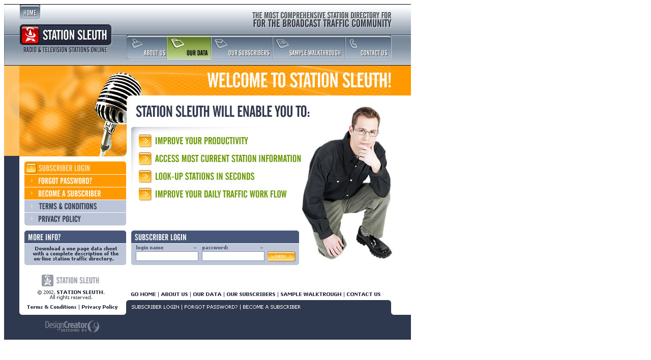

--- FILE ---
content_type: text/html
request_url: http://www.designcreator.com/station_sleuth/prev2.htm
body_size: 305
content:
<html>
<head>
<title>Untitled Document</title>
<meta http-equiv="Content-Type" content="text/html; charset=iso-8859-1">
</head>

<body bgcolor="#FFFFFF" text="#000000">
<img src="prev2.jpg" width="800" height="661"> 
</body>
</html>
